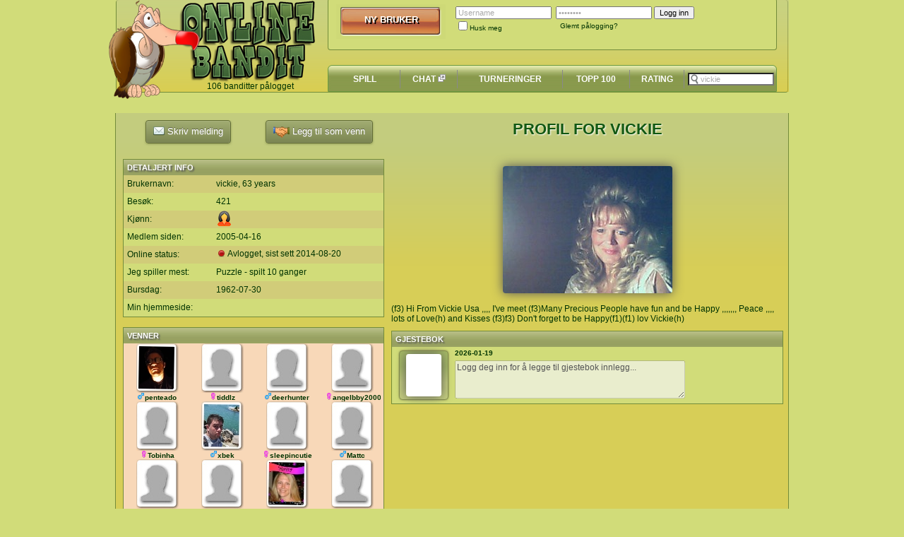

--- FILE ---
content_type: text/html; charset=UTF-8
request_url: http://no.onlinebandit.com/viewprofile.php?id=524
body_size: 43125
content:
<!DOCTYPE html PUBLIC "-//W3C//DTD XHTML 1.0 Transitional//EN" "http://www.w3.org/TR/xhtml1/DTD/xhtml1-transitional.dtd">

<html xmlns="http://www.w3.org/1999/xhtml" xml:lang="dk" lang="dk" xmlns:og="http://ogp.me/ns#" xmlns:fb="http://www.facebook.com/2008/fbml">

<head>
	<title>/viewprofile.php</title>
	<meta http-equiv="Content-Type" content="text/html; charset=UTF-8"/>
<!--	<meta http-equiv="Content-Type" content="text/html; charset=ISO-8859-1"/> -->
<!--	<meta name="description" content="Add Google Description here`"/> -->

	<link href="/css/onlinebandit.css" type="text/css" rel="stylesheet"/>
	<link rel="icon" href="/favicon.ico" type="image/x-icon"/>
	<link rel="shortcut icon" href="/favicon.ico" type="image/x-icon"/>
	
	<link type="text/css" href="/css/custom-theme/jquery-ui-1.8.13.custom.css" rel="stylesheet"/>
	<script type="text/javascript" src="https://ajax.googleapis.com/ajax/libs/jquery/1.7.1/jquery.js"></script>
	<script type="text/javascript" src="/js/jquery-ui-1.8.13.custom.min.js"></script>

	<script type="text/javascript" src="/js/main.js"></script>
	<script type="text/javascript" src="/js/misc.js"></script>

<!--[if lt IE 9]>
	<script src="http://ie7-js.googlecode.com/svn/version/2.1(beta4)/IE9.js"></script>
<![endif]-->
	
		
</head>
<body style="">
	<script type="text/javascript">
//innerHTMLHolder = "";
loggedIn = false;


function loginRequired() {
	if (loggedIn) {
		return true;
	} else {
		alert("Logg inn for å bruke denne funksjonen");
		return false;
	}
}


function clearBox(id,val) {
	document.getElementById(id).style.color='black';
	if (document.getElementById(id).value == val) {document.getElementById(id).value='';}
}
function unClearBox(id,val) {
	if (document.getElementById(id).value == '') {
		document.getElementById(id).style.color='darkgrey';
		document.getElementById(id).value=val;
	}
}
function setCookie(c_name,value,exdays) {
	var exdate=new Date();
	exdate.setDate(exdate.getDate() + exdays);
	var c_value=escape(value) + ((exdays==null) ? "" : "; expires="+exdate.toUTCString());
	document.cookie=c_name + "=" + c_value;
}

function getCookie(c_name) {
	var i,x,y,ARRcookies=document.cookie.split(";");
	for (i=0, il = ARRcookies.length; i < il; i++) {
		x=ARRcookies[i].substr(0,ARRcookies[i].indexOf("="));
		y=ARRcookies[i].substr(ARRcookies[i].indexOf("=")+1);
		x=x.replace(/^\s+|\s+$/g,"");
		if (x==c_name) {
			return unescape(y);
		}
	}
}

function clickRemeberMe(id) {
	if (!document.getElementById(id).checked) {
		setCookie("emailLogin","",-3600);
		setCookie("passwordLogin","",-3600);
		setCookie("rememberMe","",-3600);
	}
}
		
function checkCookie(c_name, id) {
	var tmpStr = getCookie(c_name);
	if (tmpStr != null) {
		if (document.getElementById(id)) {
			if (document.getElementById(id).type != "checkbox") {
				document.getElementById(id).value = tmpStr;
			} else {
				document.getElementById(id).checked = true;
			}
		}
	}
}	

function clickForgotEmail(id) 
{
	//ids = id;
	//innerHTMLHolder = document.getElementById(id).innerHTML;
	
	str = '<small>Din post</small><br/><input id="forgotEmail_form" type="text" name="forgot-email" value="" style="width:90px"/><input type="button" onclick="clickSendForgotEmail(';
	str += "'" + id + "'";
	str += ')" name="send" value="Send"/>';
	document.getElementById(id).innerHTML = str;
}

function CheckEmail(email) 
{
	result = false;
	if (email != "")
	{
		var re = /^(([^<>()[\]\\.,;:\s@\"]+(\.[^<>()[\]\\.,;:\s@\"]+)*)|(\".+\"))@((\[[0-9]{1,3}\.[0-9]{1,3}\.[0-9]{1,3}\.[0-9]{1,3}\])|(([a-zA-Z\-0-9]+\.)+[a-zA-Z]{2,}))$/;
		result = re.test(email);
	}
	return result;
}

function clickSendForgotEmail(id) 
{
	email = document.getElementById("forgotEmail_form").value;
	if (CheckEmail(email))
	{
		email = encodeURIComponent(email);
		  
		var request = $.ajax({
		  url: "asyncActions.php",
		  type: "POST",
		  data: "action=resetPassword&email=" + email,
		  dataType: "html"
		});

		request.done(function(msg){
			document.getElementById(id).innerHTML = "<small>" + msg + "</small>";
		});

		request.fail(function(jqXHR, textStatus){
			alert("Forespørsel feilet: " + textStatus);
		});	
	}
	else
	{
		alert("Feil format på E-post!");
	}	
}

</script>
<div id="webNotification_mainWindow" class="webNotificationBox"></div>
<span id="nowhere" style="position:absolute;left:-10000;top:-10000;width:0px;height:0pxdisplay:none;"></span>
<div class="centeredContent">
    <div id="toppanel_BG" style="border-radius: 4px;border-left-style:solid;border-left-width:1px;border-left-color:#738c3a;border-right-style:solid;border-right-width:1px;border-right-color:#738c3a;border-bottom-style:solid;border-bottom-width:1px;border-bottom-color:#738c3a;"> <span><img src="/images/topbar_bg.png" width="952" height="130" alt=""/></span></div>
    <div id="logo" style='position:absolute;left:90px;top:1px'>
    	<a href="/"><img style="position:relative;z-index:0" id="obLogo" src='/images/oblogo.png' alt='Onlinebandit logo'/></a>
   	</div>	
    <div id="onlineusers" style='position:absolute;left:90px;top:115px;width:200px;text-align: center'>
    	<span class="onlineusers">
    		 
    		106 banditter pålogget    		    	</span>
   	</div>	
	<div id="mascot" class="mascot">
		<img id="mascotImg" style="position:absolute;left:-10px;top:0px;z-index:11" src="/images/vulture.png" width="129px" height="140px" alt="Onlinebandit Vulture">
	</div>`

	
	<div id="signop_box" style="border-radius: 4px;position:absolute;width:634px;height:72px;top:-2px;left:300px;background-color:#d1dc79;border-left-style:solid;border-left-width:1px;border-left-color:#738c3a;border-right-style:solid;border-right-width:1px;border-right-color:#738c3a;border-bottom-style:solid;border-bottom-width:1px;border-bottom-color:#738c3a;">
		<div id="signup_button" style='position:relative;left:11px;top:8px;width:155px;height:49px'><a href='/newuser.php'><img src='/images/big-button.png' width="155" height="49" alt=""/></a></div>
		<div id="login_editboxes" style='position:relative;left:180px;top:-38px;width:500px'>
			<form action="/login.php" method="post" style='display:inline'>
			<table cellspacing="0" cellpadding="0" style='color:darkgrey'>
				<tr>
					<td><input onfocus='clearBox("email","Username")' onblur='unClearBox("email","Username")' id="email" type="text" value='Username' name='form_username' style='color:darkgrey'/>&nbsp;&nbsp;</td>
					<td><input onfocus='clearBox("password","12345678")' onblur='unClearBox("password","12345678")' type="password" id="password" value='12345678' name='form_password' style='color:darkgrey'/>&nbsp;</td>
					<td><input type="submit" value="Logg inn"/></td>
				</tr>
				<tr>
					<td align="left" valign="top"><input onclick="clickRemeberMe('rememberMe');" type="checkbox" name="rememberMe" id="rememberMe"/><small style='vertical-align:absmiddle'>Husk meg</small></td>

	<td id="forgotEmail" align="left">&nbsp;
		<a href="#">
			<small>
				<span onclick='clickForgotEmail("forgotEmail")'>
					Glemt pålogging?				</span>
			</small>
		</a>
	</td>

					<td>&nbsp;</td>
				</tr>
			</table>
			</form>
		</div>
	</div>
	<div id="logintext_shadow" class='shadow' style='position:absolute;left:314px;top:22px;width:155px;color:black;font-size:13px;text-align:center;'><b>NY BRUKER</b></div>
	<div id="logintext_front" class='shadow' style='position:absolute;left:312px;top:20px;width:155px;color:white;font-size:13px;text-align:center'><a href='/newuser.php' class="headlineText" style='text-decoration: none;'><b>NY BRUKER</b></a></div>





    <div id="default_navigaton" style='position:absolute;left:300px;top:92px;height:43'><table cellpadding="0" cellspacing="0"><tr><td class='defaultNavigationLeft'></td><td class='defaultNavigationCenter' style='width:626px'></td><td class='defaultNavigationRight'></td></tr></table></div>
    <div id="navigaton_labels" style='position:absolute;left:302px;top:92px;height:43;'>
		<table cellpadding="0" cellspacing="0" width="632px" style="overflow:hidden">
			<tr style='height:40px;font-size:13px'>
				<td align="center" width="100px" class='nonSelectedBG' onmouseover='this.className="selectedBG"' onmouseout='this.className="nonSelectedBG"' onclick='window.location="/index.php"'><a href='/index.php' class="headlineText" style='text-decoration: none;'><b>SPILL</b></a></td>
				<td width="1"><img src='/images/verline.png' width="1" alt=""/></td>
				<td align="center" width="80px" class='nonSelectedBG' onmouseover='this.className="selectedBG"' onmouseout='this.className="nonSelectedBG"' onclick='StartGame("0", "0", "0");'><a href='javascript:void(0);' class="headlineText" style='text-decoration: none;'><b>CHAT</b>&nbsp;<img src="/images/open_new_window2.gif" width="11px" height="11px"></a></td>
				<td width="1"><img src='/images/verline.png' width="1" alt=""/></td>
				<td align="center"  class='nonSelectedBG' onmouseover='this.className="selectedBG"' onmouseout='this.className="nonSelectedBG"' onclick='window.location="/tournaments.php"'><a href='/tournaments.php' class="headlineText" style='text-decoration: none;'><b>TURNERINGER</b></a></td>
				<td width="1"><img src='/images/verline.png' width="1" alt=""/></td>
				<td align="center"  class='nonSelectedBG' onmouseover='this.className="selectedBG"' onmouseout='this.className="nonSelectedBG"' onclick='window.location="/highscore.php"'><a href='/highscore.php' class="headlineText" style='text-decoration: none;'><b>TOPP 100</b></a></td>
				<td width="1"><img src='/images/verline.png' width="1" alt=""/></td>
				<td align="center"  class='nonSelectedBG' onmouseover='this.className="selectedBG"' onmouseout='this.className="nonSelectedBG"' onclick='window.location="/rating.php"'><a href='/rating.php' class="headlineText" style='text-decoration: none;'><b>RATING</b></a></td>
				<td width="1"><img src='/images/verline.png' width="1" alt=""/></td>

				<td id="searchTd" align="center" style="width:100px;padding:0px 24px 0px 5px;">
					<input id="searchBox" value="Finn bruker.." type="text" style="width:100%;color:darkgrey;background: white url(/images/zoom4.png) left no-repeat;padding-left: 16px;">
				</td>
			</tr>
		</table>
	</div>
</div>
<script type="text/javascript">
	checkCookie("emailLogin", "email");
	checkCookie("passwordLogin", "password");
	checkCookie("rememberMe", "rememberMe");

	$("#searchBox").focus(function() {
		$(this).css("color", "black");
	 	if ($(this).val() == "Finn bruker..") {
			$(this).val("");
		}
	});

	$("#searchBox").blur(function() {
		$(this).css("color", "darkgray");
	 	if ($(this).val() == "") {
			$(this).val("Finn bruker..");
		}
	});

	$("#searchBox").keyup(function(e) {
		if (e.keyCode == 27) { $(this).blur(); }   // esc
		return false;

	});

	$(function() {
		function split( val ) {
			return val.split( /,\s*/ );
		}
		function extractLast( term ) {
			return split( term ).pop();
		}

		$( "#searchBox" )
			// don't navigate away from the field on tab when selecting an item
			.bind( "keydown", function( event ) {
				if ( event.keyCode === $.ui.keyCode.TAB && $( this ).data( "autocomplete" ).menu.active ) {
					event.preventDefault();
				}
			})
			.autocomplete({ delay: 0 },  {
				source: function( request, response ) {
					$.getJSON( "asyncGet.php?action=getUsername", {
						term: extractLast(encodeURIComponent(request.term))
					}, response );
				},
				search: function() {
					// custom minLength
					var term = extractLast( this.value );
					if ( term.length < 1 ) {
						return false;
					}
				},
				blur: function() {
					// prevent value inserted on focus
					return false;
				},
				focus: function() {
					// prevent value inserted on focus
					return false;
				},
				select: function( event, ui ) {
					var terms = split( this.value );
					// remove the current input
					terms.pop();
					// add the selected item
					terms.push( ui.item.value );
					// add placeholder to get the comma-and-space at the end
					terms.push( "" );
					
					var newStr = terms.join( ", " );
					this.value = newStr.slice(0, -2);
					window.location = "/viewprofile.php?id=" + ui.item.userid;
					
					//alert(ui.item.userid);
					//this.value = terms.join( "" );
					//this.value += ui.item.value;
					return false;
				}
			})
			.data( "autocomplete" )._renderItem = function( ul, item ) {
				var str = "<a style='text-align:left'><img style='float:left' align='absmiddle'  src='";
				if (item.id == '0')
				{
					str = str + "/images/profile_empty_small.jpg";
				}
				else
				{
					str = str + "/album/pictures_norway/tinypic/" + item.id +".jpg";
				}
				str = str + "'><b>" + item.label+"</b><br/><img src='/images/onlinestatus" + item.l +".png' width='16' height='16' align='absmiddle' style='position:relative;top:-1px'><small>" + ((item.l==1) ? "Pålogget":"Avlogget") + "</small></a>";
			
				return $("<li></li>").data("item.autocomplete", item).append(str).appendTo(ul);
			};
	});

</script>

<script type="text/javascript">
function GetText(AText, AParm1, AParm2, AParm3, AParm4, AParm5) 
{
	Result = AText;
	if (AParm1 != undefined)
	{
		Result = Result.replace('%s', AParm1);
		if (AParm2 != undefined)
		{	
			Result = Result.replace('%s', AParm2);
			if (AParm3 != undefined)
			{		
				Result = Result.replace('%s', AParm3);
				if (AParm4 != undefined)
				{		
					Result = Result.replace('%s', AParm4);
					if (AParm5 != undefined)
					{		
						Result = Result.replace('%s', AParm5);
					}
				}
			}
		}
	}
	
	return Result;
}
</script>

<div class="webContent2" id="webContent">
	<table>
		<tr>
			<td valign=top>
				<div style="">
					<table style="table-layout:fixed;" cellspacing=0 cellpadding=0>
						<tr>
							<td style="width:370px;overflow:hidden;">
								<div style="width:370px;text-align:center;height:55px">
																			<table cellpadding=0 cellspacing=0 style="width:370px">
											<tr>
												<td width="50%">
													<button type="button" id="newMailButton" value="NewMail" class="css3button"><img src='/images/mail_tiny.png' align='absmiddle' style='position:relative;top:-2px' width='16px' height='16px'>&nbsp;Skriv melding</button>
												</td>
												<td width="50%">
													<span id="friendButton" style="width:100%">
																	
														<button type="button" id="addFriend" name="" value="Add as a friend" class="css3button"><img src='/images/friends.png' align='absmiddle' style='position:relative;top:-0px' width='23px' height='16px'>&nbsp;Legg til som venn</button>
																											</span>
												</td>	
											</tr>
											<tr>
												<td>
										 			<span id="sentMailStatus"></span>
												</td>
												<td>
										 			<span id="friendStatus"></span>
												</td>
											</tr>
										</table>
																	</div>
									<div id="newMailArea" style="display:none">
										<table class="niceTable" style="width:370px;table-layout:fixed;" cellpadding=0 cellspacing=0>
											<tr class="niceTableRowHeader">
												<th style="width:90px">Ny melding...</th>
												<th style="width:100%">Til: <b>vickie</b></th>
											</tr>
											<tr>
												<td valign='top' style="padding:10px">
													Overskrift:												</td>
												<td style="padding-right:15px">
													<input id="mailHeadline" type="text" style="width:100%" />
												</td>
											</tr>
											<tr>
												<td valign='top' style="padding:10px">
													Innhold:												</td>
												<td style="padding-right:15px;">
													<textarea id="mailTA" class="newMailTA" style="width:100%"></textarea>
													<div class="newMailBelowTA" style="width:100%; height:50px">
														<button type="button" id="sendNewMailButton" value="Send" class="css3button"><img src="/images/mail_tiny.png" align="absmiddle" style="position:relative;top:-2px" width="16px" height="16px">&nbsp;Send</button>
														<button type="button" id="newMailCancelButton" value="Cancel" class="css3button"><img src="/images/blank.gif" align="absmiddle" style="position:relative;top:-2px" width="0px" height="16px">&nbsp;Avbryt</button>
													</div>
												</td>
											</tr>
										</table>
										<br>
									</div>
								<table class="niceTable" style="width:370px;table-layout:fixed;" >
									<tr class="niceTableRowHeader">
										<th style="width:120px">Detaljert info</th><th style="width:230px"></th><th></th>
									</tr>
									<tr>
										<td>Brukernavn:</td><td colspan="2">vickie,&nbsp;63&nbsp;years</td>
									</tr>
									<tr>
										<td>Besøk:</td><td colspan="2">421</td>
									</tr>
									<tr id="genderText">
										<td>Kjønn:</td><td><img src="/images/girl.png" height="24px" width="24px"></td><td id="changeGenderField"></td>
									</tr>
									<tr>
										<td>Medlem siden:</td><td colspan="2"><time datetime="2005-04-16">2005-04-16</time></td>
									</tr>
									<tr class="noWrap">
										<td>Online status:</td><td colspan="2"><img src='/images/onlinestatus0.png' width='16' height='16' align='absmiddle' style='position:relative;top:-1px'>Avlogget, sist sett&nbsp;<time datetime="2014-08-20">2014-08-20</time></td>
									</tr>
									<tr class="noWrap">
										<td>Jeg spiller mest:</td><td colspan="2">Puzzle - spilt 10 ganger</td>
									</tr>
									<tr id="birthdayText">
										<td>Bursdag:</td><td style="white-space:nowrap; overflow:hidden;"><time datetime="1962-07-30">1962-07-30</time></td><td id="changeBirthdayField"></td>
									</tr>
									<tr id="homepageText">
										<td>Min hjemmeside:</td><td style="white-space:nowrap; overflow:hidden;"><a href="http://" target="_blank"></td><td id="changeHomepageField"></td>
									</tr>
																	</table>
															</td>
						</tr>
						<tr>
							<td style="width:370px;overflow:hidden;">
								<br/>
									<div id="logDetails" style="style='background-color:#f8d8b8'">
										<table id="friendList" class="niceTable" style="width:370px;background-color:#f8d8b8;">
											<thead>
												<tr class="niceTableRowHeader">
													<th colspan=4>Venner</th>
												</tr>
											</thead>
											<tfoot>
												<tr style='background-color:#a1ac69;cursor:pointer' onClick='fetchTableData("friendList",8493,17,0);' onMouseOver='this.style.backgroundColor="#b1bc79"' onMouseOut='this.style.backgroundColor="#a1ac69"'><td colspan=4 class='whiteShadow' class='hidden'>Klikk for å se mer</td></tr>											</tfoot>
											<tbody >
												<tr style='background-color:#f8d8b8;'><td class='friendIcon' align=left><span class='removeFriend' style='position:absolute;margin-left:8px;width:16px;height:16px;background-image:url(/images/remove.png);display:none'></span><table width='75px' align='left' style='table-layout:fixed' cellpadding=0 cellspacing=0><tr class='noWrap' style='background-color:#f8d8b8'><td style='width:75px;' align='center'><a href='viewprofile.php?id=14488'><img src='/album/pictures_norway/Minipic/14488.jpg' width='60px' height='70px'><br><font size=1><img src='/images/tiny/tiny_gender0.png' width='10px' height='10px'><span class='friendPreview' id='14488' value='2901'>penteado</span></font></a></td></tr></table></td><td class='friendIcon' align=left><span class='removeFriend' style='position:absolute;margin-left:8px;width:16px;height:16px;background-image:url(/images/remove.png);display:none'></span><table width='75px' align='left' style='table-layout:fixed' cellpadding=0 cellspacing=0><tr class='noWrap' style='background-color:#f8d8b8'><td style='width:75px;' align='center'><a href='viewprofile.php?id=45471'><img src='/images/miniunknown.jpg' width='60px' height='70px'><br><font size=1><img src='/images/tiny/tiny_gender1.png' width='10px' height='10px'><span class='friendPreview' id='45471' value='20151'>tiddlz</span></font></a></td></tr></table></td><td class='friendIcon' align=left><span class='removeFriend' style='position:absolute;margin-left:8px;width:16px;height:16px;background-image:url(/images/remove.png);display:none'></span><table width='75px' align='left' style='table-layout:fixed' cellpadding=0 cellspacing=0><tr class='noWrap' style='background-color:#f8d8b8'><td style='width:75px;' align='center'><a href='viewprofile.php?id=30244'><img src='/images/miniunknown.jpg' width='60px' height='70px'><br><font size=1><img src='/images/tiny/tiny_gender0.png' width='10px' height='10px'><span class='friendPreview' id='30244' value='84231'>deerhunter</span></font></a></td></tr></table></td><td class='friendIcon' align=left><span class='removeFriend' style='position:absolute;margin-left:8px;width:16px;height:16px;background-image:url(/images/remove.png);display:none'></span><table width='75px' align='left' style='table-layout:fixed' cellpadding=0 cellspacing=0><tr class='noWrap' style='background-color:#f8d8b8'><td style='width:75px;' align='center'><a href='viewprofile.php?id=43626'><img src='/images/miniunknown.jpg' width='60px' height='70px'><br><font size=1><img src='/images/tiny/tiny_gender1.png' width='10px' height='10px'><span class='friendPreview' id='43626' value='20786'>angelbby2000</span></font></a></td></tr></table></td></tr><tr style='background-color:#f8d8b8'><td class='friendIcon' align=left><span class='removeFriend' style='position:absolute;margin-left:8px;width:16px;height:16px;background-image:url(/images/remove.png);display:none'></span><table width='75px' align='left' style='table-layout:fixed' cellpadding=0 cellspacing=0><tr class='noWrap' style='background-color:#f8d8b8'><td style='width:75px;' align='center'><a href='viewprofile.php?id=37225'><img src='/images/miniunknown.jpg' width='60px' height='70px'><br><font size=1><img src='/images/tiny/tiny_gender1.png' width='10px' height='10px'><span class='friendPreview' id='37225' value='141900'>Tobinha</span></font></a></td></tr></table></td><td class='friendIcon' align=left><span class='removeFriend' style='position:absolute;margin-left:8px;width:16px;height:16px;background-image:url(/images/remove.png);display:none'></span><table width='75px' align='left' style='table-layout:fixed' cellpadding=0 cellspacing=0><tr class='noWrap' style='background-color:#f8d8b8'><td style='width:75px;' align='center'><a href='viewprofile.php?id=33828'><img src='/album/pictures_norway/Minipic/33828.jpg' width='60px' height='70px'><br><font size=1><img src='/images/tiny/tiny_gender0.png' width='10px' height='10px'><span class='friendPreview' id='33828' value='123739'>xbek</span></font></a></td></tr></table></td><td class='friendIcon' align=left><span class='removeFriend' style='position:absolute;margin-left:8px;width:16px;height:16px;background-image:url(/images/remove.png);display:none'></span><table width='75px' align='left' style='table-layout:fixed' cellpadding=0 cellspacing=0><tr class='noWrap' style='background-color:#f8d8b8'><td style='width:75px;' align='center'><a href='viewprofile.php?id=38205'><img src='/images/miniunknown.jpg' width='60px' height='70px'><br><font size=1><img src='/images/tiny/tiny_gender1.png' width='10px' height='10px'><span class='friendPreview' id='38205' value='13592'>sleepincutie</span></font></a></td></tr></table></td><td class='friendIcon' align=left><span class='removeFriend' style='position:absolute;margin-left:8px;width:16px;height:16px;background-image:url(/images/remove.png);display:none'></span><table width='75px' align='left' style='table-layout:fixed' cellpadding=0 cellspacing=0><tr class='noWrap' style='background-color:#f8d8b8'><td style='width:75px;' align='center'><a href='viewprofile.php?id=34295'><img src='/images/miniunknown.jpg' width='60px' height='70px'><br><font size=1><img src='/images/tiny/tiny_gender0.png' width='10px' height='10px'><span class='friendPreview' id='34295' value='112925'>Mattc</span></font></a></td></tr></table></td></tr><tr style='background-color:#f8d8b8'><td class='friendIcon' align=left><span class='removeFriend' style='position:absolute;margin-left:8px;width:16px;height:16px;background-image:url(/images/remove.png);display:none'></span><table width='75px' align='left' style='table-layout:fixed' cellpadding=0 cellspacing=0><tr class='noWrap' style='background-color:#f8d8b8'><td style='width:75px;' align='center'><a href='viewprofile.php?id=25152'><img src='/images/miniunknown.jpg' width='60px' height='70px'><br><font size=1><img src='/images/tiny/tiny_gender1.png' width='10px' height='10px'><span class='friendPreview' id='25152' value='3437'>barb</span></font></a></td></tr></table></td><td class='friendIcon' align=left><span class='removeFriend' style='position:absolute;margin-left:8px;width:16px;height:16px;background-image:url(/images/remove.png);display:none'></span><table width='75px' align='left' style='table-layout:fixed' cellpadding=0 cellspacing=0><tr class='noWrap' style='background-color:#f8d8b8'><td style='width:75px;' align='center'><a href='viewprofile.php?id=27057'><img src='/images/miniunknown.jpg' width='60px' height='70px'><br><font size=1><img src='/images/tiny/tiny_gender1.png' width='10px' height='10px'><span class='friendPreview' id='27057' value='5555'>samsaraxxx75</span></font></a></td></tr></table></td><td class='friendIcon' align=left><span class='removeFriend' style='position:absolute;margin-left:8px;width:16px;height:16px;background-image:url(/images/remove.png);display:none'></span><table width='75px' align='left' style='table-layout:fixed' cellpadding=0 cellspacing=0><tr class='noWrap' style='background-color:#f8d8b8'><td style='width:75px;' align='center'><a href='viewprofile.php?id=30243'><img src='/album/pictures_norway/Minipic/30243.jpg' width='60px' height='70px'><br><font size=1><img src='/images/tiny/tiny_gender1.png' width='10px' height='10px'><span class='friendPreview' id='30243' value='20068'>unicorn8170</span></font></a></td></tr></table></td><td class='friendIcon' align=left><span class='removeFriend' style='position:absolute;margin-left:8px;width:16px;height:16px;background-image:url(/images/remove.png);display:none'></span><table width='75px' align='left' style='table-layout:fixed' cellpadding=0 cellspacing=0><tr class='noWrap' style='background-color:#f8d8b8'><td style='width:75px;' align='center'><a href='viewprofile.php?id=25213'><img src='/images/miniunknown.jpg' width='60px' height='70px'><br><font size=1><img src='/images/tiny/tiny_gender1.png' width='10px' height='10px'><span class='friendPreview' id='25213' value='20897'>mabelpt</span></font></a></td></tr></table></td></tr><tr style='background-color:#f8d8b8'><td class='friendIcon' align=left><span class='removeFriend' style='position:absolute;margin-left:8px;width:16px;height:16px;background-image:url(/images/remove.png);display:none'></span><table width='75px' align='left' style='table-layout:fixed' cellpadding=0 cellspacing=0><tr class='noWrap' style='background-color:#f8d8b8'><td style='width:75px;' align='center'><a href='viewprofile.php?id=34916'><img src='/images/miniunknown.jpg' width='60px' height='70px'><br><font size=1><img src='/images/tiny/tiny_gender1.png' width='10px' height='10px'><span class='friendPreview' id='34916' value='20195'>jerseyvixen</span></font></a></td></tr></table></td><td class='friendIcon' align=left><span class='removeFriend' style='position:absolute;margin-left:8px;width:16px;height:16px;background-image:url(/images/remove.png);display:none'></span><table width='75px' align='left' style='table-layout:fixed' cellpadding=0 cellspacing=0><tr class='noWrap' style='background-color:#f8d8b8'><td style='width:75px;' align='center'><a href='viewprofile.php?id=29676'><img src='/album/pictures_norway/Minipic/29676.jpg' width='60px' height='70px'><br><font size=1><img src='/images/tiny/tiny_gender1.png' width='10px' height='10px'><span class='friendPreview' id='29676' value='6398'>sivan</span></font></a></td></tr></table></td><td class='friendIcon' align=left><span class='removeFriend' style='position:absolute;margin-left:8px;width:16px;height:16px;background-image:url(/images/remove.png);display:none'></span><table width='75px' align='left' style='table-layout:fixed' cellpadding=0 cellspacing=0><tr class='noWrap' style='background-color:#f8d8b8'><td style='width:75px;' align='center'><a href='viewprofile.php?id=23037'><img src='/album/pictures_norway/Minipic/23037.jpg' width='60px' height='70px'><br><font size=1><img src='/images/tiny/tiny_gender0.png' width='10px' height='10px'><span class='friendPreview' id='23037' value='26532'>nexirem</span></font></a></td></tr></table></td><td class='friendIcon' align=left><span class='removeFriend' style='position:absolute;margin-left:8px;width:16px;height:16px;background-image:url(/images/remove.png);display:none'></span><table width='75px' align='left' style='table-layout:fixed' cellpadding=0 cellspacing=0><tr class='noWrap' style='background-color:#f8d8b8'><td style='width:75px;' align='center'><a href='viewprofile.php?id=36891'><img src='/images/miniunknown.jpg' width='60px' height='70px'><br><font size=1><img src='/images/tiny/tiny_gender1.png' width='10px' height='10px'><span class='friendPreview' id='36891' value='19928'>callyhoosier</span></font></a></td></tr></table></td></tr><tr style='background-color:#f8d8b8'></tr><script>$('#friendList tfoot:last').css('display','none');</script>											</tbody>
											
										</table>
									</div>
							</td>
						</tr>
						<tr>
							<td style="width:370px;">
								<br/>
									<div id="logDetails">
										<table class="niceTable" style="width:370px">
											<tr class="niceTableRowHeader">
												<th colspan=1>Siste aktiviteter</th>
											</tr>
																					</table>
									</div>
							</td>
						</tr>
						
						
												<tr>
							<td style="width:370px;overflow:hidden;">
								<br/>
									<div id="gameDetails" style="">
										<table class="niceTable" style="width:370px">
											<thead>
												<tr class="niceTableRowHeader">
													<th>Spill</th>
													<th>Vunnet/Tapt</th>
													<th>Beste resultat</th>
												</tr>
											</head>
											<tfoot>
												<tr style='background-color:#a1ac69;cursor:pointer' onMouseOver='this.style.backgroundColor="#b1bc79"' onMouseOut='this.style.backgroundColor="#a1ac69"' onClick='$(this).parent().parent().parent().find("table > tbody > .hidden").css("display","table-row");$(this).css("display","none");'><td colspan='3' class='whiteShadow'>Klikk for å se mer</td></tr>											</tfoot>
											<tbody>
											<tr ><td>Puzzle</td><td><span style='color:darkgreen'>5</span> / <span style='color:darkred'>5</span></td><td>419</td></tr><tr ><td>Chitris</td><td><span style='color:darkgreen'>0</span> / <span style='color:darkred'>0</span></td><td>15</td></tr><tr ><td>Backgammon</td><td><span style='color:darkgreen'>0</span> / <span style='color:darkred'>0</span></td><td>0</td></tr><tr class=hidden><td>Yatzy</td><td><span style='color:darkgreen'>0</span> / <span style='color:darkred'>0</span></td><td>0</td></tr>											</tbody>
										</table>
									</div>
							</td>
						</tr>
						
					</table>
				</div>
			</td>
			<td valign=top>
				<div style="position:relative;">
					<div style="position:relative;">
						<div style="height:55px;width:100%;text-align:center"><h1>Profil for vickie</h1></div>
										</div>
					<div id="imageContainer" style="position:relative;width:575px;top:10px;text-align:center">
						<div style="min-height:30px">
							<img id="imageHolder" value="524" align="center" class="softenImage" src="/album/pictures_norway/524.pic">							<br/>
						</div>
						<div style="position:relative;top:15px;text-align:left;padding:0px 10px 0px 10px">
							(f3) Hi From Vickie Usa ,,,, I've meet (f3)Many Precious People have fun and be Happy ,,,,,,, Peace ,,,, lots of Love(h) and Kisses (f3)f3)  Don't forget to be Happy(f1)(f1) lov Vickie(h)						</div>
					</div>
					<div style="position:relative;top:35px;text-align:left;padding:0px 10px 0px 10px">
<table class="niceTable" style="width:100%;table-layout:fixed;overflow:hidden;">
	<thead>
		<tr class="niceTableRowHeader">
			<th>Gjestebok</th>
		</tr>
	
	</thead>
<!--	<tfoot>
		<tr style="background-color: rgb(161, 172, 105); cursor: pointer;" onmouseover="this.style.backgroundColor=#b1bc79" onmouseout="this.style.backgroundColor=#a1ac69" onclick="$(this).parent().parent().parent().find(table > tbody > .hidden').css('display','table-row');$(this).css('display','none');"><td class="whiteShadow">Click here to see more</td></tr>											
	</tfoot>
-->
	<tbody>
		<tr><td><div style='float:left;'><div style='text-align:center;padding:6px 10px 6px 6px;width:68px;overflow:hidden;'><div class='galleryImageBox' style="width:64px; height:64px;text-align:center;margin-right:px;cursor:pointer;display:table-cell;vertical-align:middle;"><img class="softenImage" src="/images/profile_empty_big.jpg"></div><small><b></b></small></div></div><div class='galleryDate'>2026-01-19</div><div style='padding-top:5px;'><textarea disabled='disabled' class='galleryTextarea'>Logg deg inn for å legge til gjestebok innlegg...</textarea></div></td></tr>
	</tbody>
</table>
<script>
		
	$(".rowRemoveIcon").live("click", function(){
		if (confirm('Er du sikker på du vil slette dette gjestebok innlegget?')) {
			var me = $(this);

			var request = $.ajax({
			  url: "asyncActions.php",
			  type: "POST",
			  data: "action=deleteGuestbook&id="+$(this).closest('.galleryRow').attr("id"),
			  dataType: "html"
			});

			request.done(function(msg) {
				if (msg == "OK") {
					$(me).closest('.galleryRow').hide(300);
				}
			});

			request.fail(function(jqXHR, textStatus) {
			});	


			$(this).closest('.galleryRow').attr("id");

		} else {
			// canceled to delete guestbook
		}
	});

	$(".rowAcceptIcon").live("click", function(){
			var me = $(this);
			var row = $(this).closest('.galleryRow');

			var request = $.ajax({
			  url: "asyncActions.php",
			  type: "POST",
			  data: "action=acceptGuestbook&id=" + $(this).closest('.galleryRow').attr("id"),
			  dataType: "html"
			});

			request.done(function(msg) {
				if (msg == "OK") {
					$(me).remove();
					$(row).find(".approvalTextHolder").hide(200);
				}
			});

			request.fail(function(jqXHR, textStatus) {
			});	
	});
	
	$(".galleryTextarea").live("focus", function() {
		if($(this).val() == 'Skriv gjestebok innlegg her...') {
			$(this).val("");
		} else {
		}
	});

	$(".galleryTextarea").live("blur", function() {
		if($(this).val() == '') {
			$(this).val("Skriv gjestebok innlegg her...");
		} else {
		}
	});

	$("#sendButton").live("click", function() {
		if ($(".galleryTextarea").val() != 'Skriv gjestebok innlegg her...') {
			//$('#textareaHolder').html($(".galleryTextarea").val());
			$('#sendButton').hide();

			var request = $.ajax({
			  url: "asyncActions.php",
			  type: "POST",
			  data: "action=writeGuestbook&userId=524&text=" + escape($(".galleryTextarea").val()),
			  dataType: "html"
			});

			request.done(function(msg) {
				$('#textareaHolder').html(msg);
			});

			request.fail(function(jqXHR, textStatus) {
				$('#textareaHolder').html("Forespørsel feilet: " + textStatus);
			});	
		}
	});

</script>
</div>				</div>
			</td>
		</tr>
	</table>

	<br/><br/>
	<div id="passwordDialog" title="Passord" style="display:none;text-align:left">
		<p style="text-align:left">
			<table>
				<tr>
					<td>Gammelt passord:</td>
					<td><input type="password" id="oldPassword"/></td>
				</tr>
				<tr>
					<td colspan="2"><hr/></td>
				</tr>
				<tr>
					<td>Nytt passord:</td>
					<td><input type="password" id="newPassword"/></td>
				</tr>
				<tr>
					<td>Bekreft passord:</td>
					<td><input type="password" id="confirmPassword"/></td>
				</tr>
				<tr>
					<td colspan="2"><span id="passwordStatus" style="color:red">&nbsp;</span></td>
				</tr>
			</table>
			<p style="text-align:right">
				<button id="savePassword">Endre passord</button>&nbsp;&nbsp;<button id="cancelPassword">Avbryt</button>
			</p>
		</p>
	</div>
	
	<div id="reportProfileDialog" title="Rapporter denne profilen!" style="display:none;text-align:left">
		<p style="text-align:left">
			<table>
				<tr>
					<td>Jeg vil rapportere profilen fordi:</td>
				</tr>
				<tr>
					<td>
					<select id="reportProfileCategory">
						<option value='1'>Profilen inneholder upassende bilder og/eller tekst</option>						<option value='2'>Banditten sjikanerer/plager meg i meldinger/chat</option>						<option value='3'>Spillerene jukser i spill</option>					</select>
					</td>
				</tr>
				<tr>
					<td>Detaljer:</td>
				</tr>
				<tr>
				<td>
					<textarea id="reportProfileDetails" style="width:90%;height:105px;"></textarea><br/>				
				</td>
				</tr>
				<tr>
					<td><span id="reportProfileStatus" style="color:red">&nbsp;</span></td>
				</tr>
			</table>
			<p style="text-align:right">
				<button id="reportProfile">Rapporter</button>&nbsp;&nbsp;<button id="cancelReportProfile">Avbryt</button>
			</p>
		</p>
	</div>
	
	
	
</div>
</div>
<script>

		$(".clickPreview").live("click",function () {
			$("#imageHolder").animate({opacity: 1}, 0);
			$(".removeGallery").animate({opacity: 1}, 0);
			$(".removeGallery").show();
			//if ($(this).attr("value") == 0) 
			//{
			//	$("#iframeHolder").hide();
			//} else {
			//	$("#iframeHolder").show();
			//}
			$("#iframeHolder").show();
		});


	$("#newMailButton").click(function () {
		if (!loginRequired()) {return false;}
		if ($("#newMailArea").is(":hidden")) {
			$("#newMailArea").slideDown("fast");
		} else {
			$("#newMailArea").slideUp("fast");
		}
	});

	$("#sendNewMailButton").live("click", function() {
		headline = $("#mailHeadline").val();
		content = $("#mailTA").val();
		
		var request = $.ajax({
		  url: "asyncActions.php",
		  type: "POST",
		  data: "action=sendNewMail&allFriends=false&receivers="+escape('vickie')+"&headline="+escape(headline)+"&content="+escape(content),
		  dataType: "html"
		});

		request.done(function(msg) {
			$("#sentMailStatus").html(msg);
			$("#sentMailStatus").fadeIn(500).delay(10000).fadeOut(500);
		});

		request.fail(function(jqXHR, textStatus) {
			alert("Forespørsel feilet: " + textStatus );
		});	

		//clear the form
		$("#newMailArea").hide();
		$("#receivers").val("");
		$("#mailHeadline").val("");
		$("#mailTA").val("");
	});	

	$("#newMailCancelButton").live("click", function() {
		$("#newMailArea").hide();
		$("#receivers").val("");
		$("#mailHeadline").val("");
		$("#mailTA").val("");
	});

	$("#addFriend").live("click", function() {
		if (!loginRequired()) {return false;}
		var request = $.ajax({
		  url: "asyncActions.php",
		  type: "POST",
		  data: "action=addFriend&friend="+escape('8493'),
		  dataType: "html"
		});

		request.done(function(msg) {
			$("#friendButton").slideUp("fast", function () {
				$("#friendButton").html(msg);
				$("#friendButton").fadeIn(500);
			});
		});
		
	});

	$("#removeFriend").live("click", function() {
		if (!loginRequired()) {return false;}
		var request = $.ajax({
		  url: "asyncActions.php",
		  type: "POST",
		  data: "action=removeFriend&friend="+escape('8493'),
		  dataType: "html"
		});

		request.done(function(msg) {
			$("#friendButton").slideUp("fast", function () {
				$("#friendButton").html(msg);
				$("#friendButton").fadeIn(500);
			});
		});
		
	});

	$("#searchBox").val("vickie")

	$("#showReportProfile").live("click",function () {
		$("#reportProfileDialog").dialog({ resizable: false, draggable: false, modal: true });
	});
	
	$("#reportProfile").live("click",function () {
		globalUser = 8493;
		category = encodeURIComponent($('#reportProfileCategory').val());
		details = encodeURIComponent($('#reportProfileDetails').val());
	
		var request = $.ajax({
		  url: "asyncActions.php",
		  type: "POST",
		  data: "action=reportProfile&user=" + globalUser + "&category=" + category + "&details=" + details,
		  dataType: "html"
		});

		request.done(function(msg) {
			$("#reportProfileStatus").html(msg);
		});

		request.fail(function(jqXHR, textStatus) {
			alert("Forespørsel feilet: " + textStatus);
		});	
	});
	
	$("#cancelReportProfile").live("click",function () {
		$("#reportProfileDialog").dialog("close");
	});

</script>


<div class="centeredContent">
	<div class="footer" id="footer">
		<div class="mascot" style="position:absolute;left:900px;top:-127px">
			<img src="/images/mexi_200.png" width="133px" height="200px" alt="Onlinebandit mascot">
		</div>
		<br/>
		<a href="http://en.onlinebandit.com/reload.php">Engelsk</a>		&nbsp;&nbsp;&nbsp;|&nbsp;&nbsp;&nbsp;
		<a href="http://da.onlinebandit.com/reload.php">Dansk</a>		&nbsp;&nbsp;&nbsp;|&nbsp;&nbsp;&nbsp;
		<b>Norge</b>		&nbsp;&nbsp;&nbsp;|&nbsp;&nbsp;&nbsp;
		<a href="http://de.onlinebandit.com/reload.php">Tysk</a>		&nbsp;&nbsp;&nbsp;|&nbsp;&nbsp;&nbsp;
		<a href="http://se.onlinebandit.com/reload.php">Svensk</a>		&nbsp;&nbsp;&nbsp;|&nbsp;&nbsp;&nbsp;
		<a href="http://es.onlinebandit.com/reload.php">Spansk</a>		&nbsp;&nbsp;&nbsp;|&nbsp;&nbsp;&nbsp;
		<a href="http://po.onlinebandit.com/reload.php">Brasil</a>		&nbsp;&nbsp;&nbsp;|&nbsp;&nbsp;&nbsp;
		<a href="http://du.onlinebandit.com/reload.php">Nederlandsk</a>		&nbsp;&nbsp;&nbsp;|&nbsp;&nbsp;&nbsp;
		<a href="http://it.onlinebandit.com/reload.php">Italiensk</a>		<br/>
		<a href="/about.php">Om Onlinebanditt</a>&nbsp;&nbsp;&nbsp;|&nbsp;&nbsp;&nbsp;
		<a href="/reportproblem.php">Rapporter et problem</a>&nbsp;&nbsp;&nbsp;|&nbsp;&nbsp;&nbsp;
		<a href="/download.php">Last ned Onlinebandit</a>
	</div>
</div>
 
<script type="text/javascript">
	localizeTimes();
</script>


<script type="text/javascript">
  setInterval(function() {constantUpdate()},30000); // calls the function every 10 sec.

  var _gaq = _gaq || [];
  _gaq.push(['_setAccount', 'UA-1135022-12']);
  _gaq.push(['_setDomainName', 'onlinebandit.com']);
  _gaq.push(['_setAllowLinker', true]);
  _gaq.push(['_trackPageview']);

  (function() {
    var ga = document.createElement('script'); ga.type = 'text/javascript'; ga.async = true;
    ga.src = ('https:' == document.location.protocol ? 'https://ssl' : 'http://www') + '.google-analytics.com/ga.js';
    var s = document.getElementsByTagName('script')[0]; s.parentNode.insertBefore(ga, s);
  })();

</script>

</body>
</html>


--- FILE ---
content_type: application/javascript
request_url: http://no.onlinebandit.com/js/main.js
body_size: 6447
content:

function getRadioValue(idOrName) {
	var value = null;
	var element = document.getElementById(idOrName);
	var radioGroupName = null;  
	
	// if null, then the id must be the radio group name
	if (element == null) {
		radioGroupName = idOrName;
	} else {
		radioGroupName = element.name;     
	}
	if (radioGroupName == null) {
		return null;
	}
	var radios = document.getElementsByTagName('input');
	for (var i=0; i<radios.length; i++) {
		var input = radios[ i ];    
		if (input.type == 'radio' && input.name == radioGroupName && input.checked) {                          
			value = input.value;
			break;
		}
	}
	return value;
}



//////////////////////////////////////////////////////////////////////////////////////////////
//////////////////////////////////////////////////////////////////////////////////////////////


var xmlreqs = new Array();
var latestAjaxValue = "";

function CXMLReq(type, xmlhttp, updateid) {
	this.type = type;
	this.xmlhttp = xmlhttp;
	this.updateid = updateid;
}

function xmlreqGET(url, toupdate, showanimation, execscript) {
	var xmlhttp=false;
	var bustcacheparameter = (url.indexOf("?")!=-1)? "&"+new Date().getTime() : "?"+new Date().getTime()
	if (showanimation == true || showanimation==null) {
		//if (document.getElementById(toupdate) == null) {alert(toupdate)};
		if (document.getElementById(toupdate) != null) {document.getElementById(toupdate).innerHTML = "<p style='display:inline' align='center'><img src='/images/loading.gif'></p>"};
	}
	if (window.XMLHttpRequest) { // Mozilla, etc.
		xmlhttp=new XMLHttpRequest();
		xmlhttp.onreadystatechange = xmlhttpChange;
		xmlhttp.open("GET",url+bustcacheparameter,true);
		xmlhttp.send(null);
	} else if (window.ActiveXObject) { // IE
		//alert('updating: '+url);
		xmlhttp = new ActiveXObject("Microsoft.XMLHTTP");
		if (xmlhttp) {
			xmlhttp.onreadystatechange = xmlhttpChange;
			xmlhttp.open("GET",url+bustcacheparameter,true);
			xmlhttp.send();
		}
	}
	var xmlreq = new CXMLReq(execscript, xmlhttp, toupdate);
	xmlreqs.push(xmlreq);
}

function xmlreqGETsync(url) {
	var xmlhttp=false;
	var bustcacheparameter = (url.indexOf("?")!=-1)? "&"+new Date().getTime() : "?"+new Date().getTime()
	if (window.XMLHttpRequest) { // Mozilla, etc.
		xmlhttp=new XMLHttpRequest();
		xmlhttp.open("GET",url+bustcacheparameter,false);
		xmlhttp.send(null);
	} else if (window.ActiveXObject) { // IE
		xmlhttp = new ActiveXObject("Microsoft.XMLHTTP");
		if (xmlhttp) {
			xmlhttp.open("GET",url+bustcacheparameter,false);
			xmlhttp.send();
		}
	}
	return xmlhttp.responseText;
}


function xmlreqPOST(url, data, toupdate, showanimation, execscript) {
	var xmlhttp=false;
	var bustcacheparameter = (url.indexOf("?")!=-1)? "&"+new Date().getTime() : "?"+new Date().getTime()
	if (showanimation == null) {
		document.getElementById(toupdate).innerHTML = "<p style='display:inline' align='center'><img src='/images/loading.gif'></p>"
	}

	if (window.XMLHttpRequest) { // Mozilla etc.
		xmlhttp=new XMLHttpRequest();
		xmlhttp.onreadystatechange=xmlhttpChange;
		xmlhttp.open("POST",url+bustcacheparameter,true);
		xmlhttp.setRequestHeader("Content-Type", "application/x-www-form-urlencoded");
		xmlhttp.send(data);
	} else if (window.ActiveXObject) { // IE
		xmlhttp = new ActiveXObject("Microsoft.XMLHTTP");
		if (xmlhttp) {
			xmlhttp.onreadystatechange=xmlhttpChange;
			xmlhttp.open("POST",url+bustcacheparameter,true);
			xmlhttp.setRequestHeader("Content-Type", "application/x-www-form-urlencoded");
			xmlhttp.send(data);
		}
	}
	var xmlreq = new CXMLReq(execscript, xmlhttp, toupdate);
	xmlreqs.push(xmlreq);
} 

function xmlhttpChange() {
	if (typeof(window['xmlreqs']) == "undefined") return;
	for (var i=0; i < xmlreqs.length; i++) {
		if (xmlreqs[i].xmlhttp.readyState == 4) {
			var xmlreq = xmlreqs[i];
			xmlreqs.splice(i,1); 
			i--;				
			if (xmlreq.xmlhttp.status == 200) {
				//if (document.getElementById(xmlreq.updateid) == null) {alert(xmlreq.updateid)};
				if (document.getElementById(xmlreq.updateid) != null) {document.getElementById(xmlreq.updateid).innerHTML = xmlreq.xmlhttp.responseText;};
				if (xmlreq.type == true) {
				   var search = xmlreq.xmlhttp.responseText; 
				   var script;           
				   while( script = search.match(/(<script[^>]+javascript[^>]+>\s*(<!--)?)/i)) 
				   { 
				     search = search.substr(search.indexOf(RegExp.$1) + RegExp.$1.length); 
       
				     if (!(endscript = search.match(/((-->)?\s*<\/script>)/))) break; 
       
				     block = search.substr(0, search.indexOf(RegExp.$1)); 
				     search = search.substring(block.length + RegExp.$1.length); 
				     eval(block);
				     //var oScript = document.createElement('script'); 
				     //oScript.text = block; 
				     //document.getElementsByTagName("head").item(0).appendChild(oScript); 
				   } 
				}
				latestAjaxValue = xmlreq.xmlhttp.responseText;
			} else {
				// error
				if (document.getElementById(xmlreq.updateid) != null) {
					document.getElementById(xmlreq.updateid).innerHTML = 'Error: '+xmlreq.xmlhttp.responseText;
				} else {
					alert(xmlreq.xmlhttp.responseText);
				}
			}
		}
	}
}

function trim(stringToTrim) {
    return stringToTrim.replace(/^\s+|\s+$/g,"");
}

function LimitTextArea(limitField, limitNum) 
{
	if (limitField.value.length > limitNum) 
	{
		limitField.value = limitField.value.substring(0, limitNum);
	} 
}

function right(str,length) {
	return str.substring(str.length, str.length - length);
}

/*
function localTime(str, showTime) {
  //document.write(str);
  var d = new Date(str);
  document.write(d.getFullYear()+'-'+right("0"+(d.getMonth()+1),2)+'-'+right("0"+d.getDate(),2));
  if (showTime) document.write(' '+right("0"+d.getHours(),2)+':'+right("0"+d.getMinutes(),2));
}
*/

function localizeTimes() {
$('time').each(function(index) {
    //(alert(index + ': ' + $(this).text());
	var str = $(this).attr("datetime");
	//var d = new Date(str);
	var d = new Date(Date.UTC(str.substr(0,4),str.substr(5,2)-1,str.substr(8,2),str.substr(11,2),str.substr(14,2),str.substr(17,2)));
	this.innerHTML = d.getFullYear()+'-'+right("0"+(d.getMonth()+1),2)+'-'+right("0"+d.getDate(),2);
	if (str.length > 10) {
		this.innerHTML += ' '+right("0"+d.getHours(),2)+':'+right("0"+d.getMinutes(),2);
	}
});
}